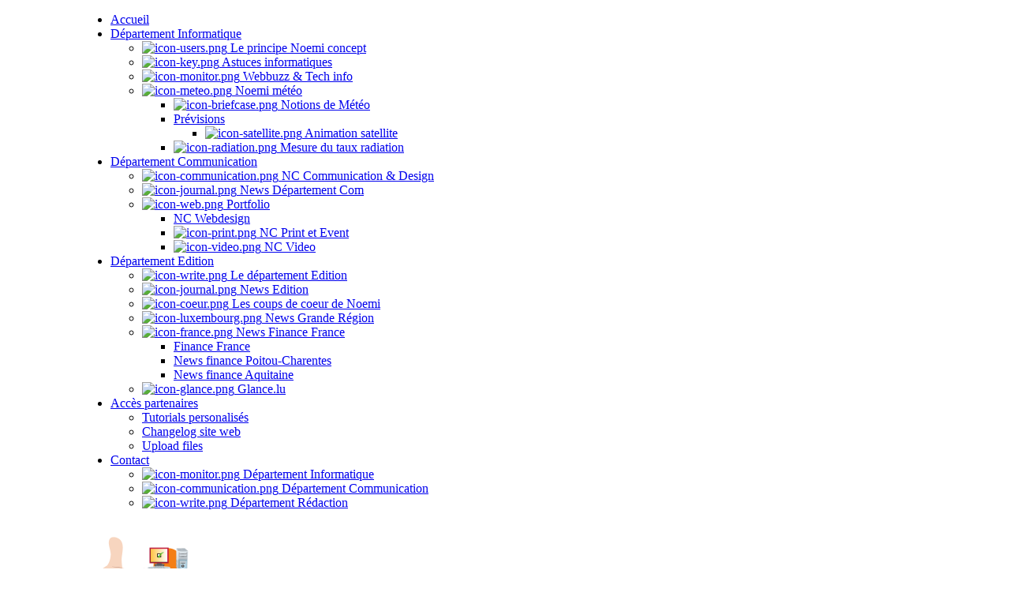

--- FILE ---
content_type: text/html; charset=utf-8
request_url: https://www.noemiconcept.com/index.php/fr/departement-informatique/webbuzz-tech-info/201094-secret-sats-giant-rockets-u-s-unveils-space-war-arsenal.html
body_size: 14332
content:

<!DOCTYPE html PUBLIC "-//W3C//DTD XHTML 1.0 Transitional//EN" "https://www.w3.org/TR/xhtml1/DTD/xhtml1-transitional.dtd">
<html prefix="og: http://ogp.me/ns#" xmlns="https://www.w3.org/1999/xhtml" xml:lang="fr-fr" lang="fr-fr" >
	<head>
		  <base href="https://www.noemiconcept.com/" />
  <meta http-equiv="content-type" content="text/html; charset=utf-8" />
  <meta name="robots" content="index, follow" />
  <meta name="keywords" content="dépannage, informatique, création, site, internet, web , développement, graphisme, design, referencement, seo, Luxembourg, Lorraine, maintenance" />
  <meta name="title" content="Secret Sats, Giant Rockets: U.S. Unveils Space War Arsenal" />
  <meta property="og:url" content="https://www.noemiconcept.com/index.php/departement-informatique/webbuzz-tech-info/201094-secret-sats-giant-rockets-u-s-unveils-space-war-arsenal.html?lang=fr" />
  <meta property="og:title" content="Secret Sats, Giant Rockets: U.S. Unveils Space War Arsenal" />
  <meta property="og:type" content="article" />
  <meta property="og:description" content="When the Space Shuttle flew its 135th and final mission in July and retired without a direct replacement, some critics accused Washington of abandoning America’s 50-year orbital legacy. he Telegraph even called it a “retreat...." />
  <meta name="description" content="When the Space Shuttle flew its 135th and final mission in July and retired without a direct replacement, some critics accused Washington of abandoning America’s 50-year orbital legacy. he Telegraph even called it a “retreat...." />
  <meta name="generator" content="Joomla! 1.5 - Open Source Content Management" />
  <title>Secret Sats, Giant Rockets: U.S. Unveils Space War Arsenal</title>
  <link href="/templates/rt_moxy_j15/favicon.ico" rel="shortcut icon" type="image/x-icon" />
  <link rel="stylesheet" href="/media/system/css/modal.css" type="text/css" />
  <link rel="stylesheet" href="/templates/rt_moxy_j15/css/k2.css" type="text/css" />
  <link rel="stylesheet" href="https://www.noemiconcept.com/components/com_tag/css/tagcloud.css" type="text/css" />
  <link rel="stylesheet" href="/plugins/system/rokbox/themes/light/rokbox-style.css" type="text/css" />
  <link rel="stylesheet" href="/templates/rt_moxy_j15/css/template.css" type="text/css" />
  <link rel="stylesheet" href="/templates/rt_moxy_j15/css/header-style1.css" type="text/css" />
  <link rel="stylesheet" href="/templates/rt_moxy_j15/css/body-light.css" type="text/css" />
  <link rel="stylesheet" href="/templates/rt_moxy_j15/css/typography.css" type="text/css" />
  <link rel="stylesheet" href="/templates/system/css/system.css" type="text/css" />
  <link rel="stylesheet" href="/templates/system/css/general.css" type="text/css" />
  <link rel="stylesheet" href="/templates/rt_moxy_j15/css/menu-fusion.css" type="text/css" />
  <link rel="stylesheet" href="/modules/mod_jflanguageselection/tmpl/mod_jflanguageselection.css" type="text/css" />
  <style type="text/css">
    <!--

	div.wrapper { margin: 0 auto; width: 1080px;padding:0;}
	body { min-width:1080px;}
	#inset-block-left { width:0px;padding:0;}
	#inset-block-right { width:0px;padding:0;}
	#maincontent-block { margin-right:0px;margin-left:0px;}
	
	.s-c-s .colmid { left:0px;}
	.s-c-s .colright { margin-left:-280px;}
	.s-c-s .col1pad { margin-left:280px;}
	.s-c-s .col2 { left:280px;width:0px;}
	.s-c-s .col3 { width:280px;}
	
	.s-c-x .colright { left:0px;}
	.s-c-x .col1wrap { right:0px;}
	.s-c-x .col1 { margin-left:0px;}
	.s-c-x .col2 { right:0px;width:0px;}
	
	.x-c-s .colright { margin-left:-280px;}
	.x-c-s .col1 { margin-left:280px;}
	.x-c-s .col3 { left:280px;width:280px;}
    -->
  </style>
  <script type="text/javascript" src="/plugins/system/mtupgrade/mootools.js"></script>
  <script type="text/javascript" src="/media/system/js/modal.js"></script>
  <script type="text/javascript" src="//ajax.googleapis.com/ajax/libs/jquery/1.10.1/jquery.min.js"></script>
  <script type="text/javascript" src="/components/com_k2/js/k2.js?v2.6.7&amp;sitepath=/"></script>
  <script type="text/javascript" src="/components/com_jcomments/js/jcomments-v2.1.js?v=2"></script>
  <script type="text/javascript" src="/components/com_jcomments/libraries/joomlatune/ajax.js"></script>
  <script type="text/javascript" src="/plugins/system/rokbox/rokbox.js"></script>
  <script type="text/javascript" src="/plugins/system/rokbox/themes/light/rokbox-config.js"></script>
  <script type="text/javascript" src="/modules/mod_roknavmenu/themes/fusion/js/fusion.js"></script>
  <script type="text/javascript" src="/templates/rt_moxy_j15/js/jwplayer.js"></script>
  <script type="text/javascript" src="/templates/rt_moxy_j15/js/swfobject.js"></script>
  <script type="text/javascript" src="/templates/rt_moxy_j15/js/rokfonts.js"></script>
  <script type="text/javascript" src="/templates/rt_moxy_j15/js/rokutils.js"></script>
  <script type="text/javascript" src="/templates/rt_moxy_j15/js/rokutils.inputs.js"></script>
  <script type="text/javascript" src="https://www.noemiconcept.com/modules/mod_rokintroscroller/rokintroscroller.js"></script>
  <script type="text/javascript">
window.addEvent("domready", function() {
	SqueezeBox.initialize({});
	$$("a.modal").each(function(el) {
		el.addEvent("click", function(e) {
			new Event(e).stop();
			SqueezeBox.fromElement(el);
		});
	});
});var rokboxPath = '/plugins/system/rokbox/';
		        window.addEvent('domready', function() {
					new Fusion('ul.menutop', {
						pill: 1,
						effect: 'slide and fade',
						opacity: 1,
						hideDelay: 500,
						tweakInitial: {'x': -15, 'y': 6},
        				tweakSubsequent: {'x': -12, 'y': -14},
						menuFx: {duration: 400, transition: Fx.Transitions.Quint.easeOut},
						pillFx: {duration: 400, transition: Fx.Transitions.Quint.easeOut}
					});
	            });
		window.templatePath = '/templates/rt_moxy_j15';
		window.uri = '';
		window.currentStyle = 'style1';
	
	window.addEvent('domready', function() {
		var modules = ['side-mod', 'showcase-panel', 'moduletable', 'article-rel-wrapper'];
		var header = ['h3','h2','h1'];
		RokBuildSpans(modules, header);
	});InputsExclusion.push('.content_vote')
  </script>
  <meta property="og:image" content="https://www.noemiconcept.com/" />
  <div id="fb-root"></div>
<script>(function(d, s, id) {
  var js, fjs = d.getElementsByTagName(s)[0];
  if (d.getElementById(id)) {return;}
  js = d.createElement(s); js.id = id;
  js.src = "https://connect.facebook.net/fr_FR/all.js#xfbml=1";
  fjs.parentNode.insertBefore(js, fjs);
}(document, 'script', 'facebook-jssdk'));</script>

		


		<meta name="msvalidate.01" content="39DA31345738A4ECF6E8A15F125D7215" />
	</head>
	<body id="ff-helvetica" class="f-small style1 body-light head-style1  ">
			
			<script type="text/javascript">
			  var _gaq = _gaq || [];
			  _gaq.push(['_setAccount', 'UA-19524715-4']);
			  _gaq.push(['_trackPageview']);

			  (function() {
			    var ga = document.createElement('script'); ga.type = 'text/javascript'; ga.async = true;
		    	ga.src = ('https:' == document.location.protocol ? 'https://ssl' : 'http://www') + '.google-analytics.com/ga.js';
    			(document.getElementsByTagName('head')[0] || document.getElementsByTagName('body')[0]).appendChild(ga);
			  })();

			</script>
			
	<!--Begin Header-->
	<div id="header-bg">
		<!--Begin Horizontal Menu-->
				<div id="horiz-menu" class="fusion">
			<div class="wrapper">
				<div class="padding">
					<div id="horizmenu-surround">
											<ul class="menutop level1" >
			<li class="item1 root" >
			<a class="orphan item bullet" href="https://www.noemiconcept.com/"  >
			<span>
		    			Accueil			   
			</span>
		</a>
		
		
</li>	
			<li class="item167 parent active root" >
			<a class="daddy item bullet" href="/index.php/fr/departement-informatique.html"  >
			<span>
		    			Département Informatique			   
			</span>
		</a>
		
			<div class="fusion-submenu-wrapper level2">
			<div class="drop-top"></div>
			<ul class="level2">
							
					<li class="item181" >
			<a class="orphan item image" href="/index.php/fr/departement-informatique/le-principe-noemi-concept.html"  >
			<span>
		    		        <img src="/templates/rt_moxy_j15/images/menus/icon-users.png" alt="icon-users.png" />
		    			Le principe Noemi concept			   
			</span>
		</a>
		
		
</li>	
							
					<li class="item182" >
			<a class="orphan item image" href="/index.php/fr/departement-informatique/astuce-informatique.html?Name=Value"  >
			<span>
		    		        <img src="/templates/rt_moxy_j15/images/menus/icon-key.png" alt="icon-key.png" />
		    			Astuces informatiques			   
			</span>
		</a>
		
		
</li>	
							
					<li class="item183 active" >
			<a class="orphan item image" href="/index.php/fr/departement-informatique/webbuzz-tech-info.html"  >
			<span>
		    		        <img src="/templates/rt_moxy_j15/images/menus/icon-monitor.png" alt="icon-monitor.png" />
		    			Webbuzz &amp; Tech info			   
			</span>
		</a>
		
		
</li>	
							
					<li class="item191 parent" >
			<a class="daddy item image" href="/index.php/fr/departement-informatique/meteo-noemi.html"  >
			<span>
		    		        <img src="/templates/rt_moxy_j15/images/menus/icon-meteo.png" alt="icon-meteo.png" />
		    			Noemi météo			   
			</span>
		</a>
		
			<div class="fusion-submenu-wrapper level3">
			<div class="drop-top"></div>
			<ul class="level3">
							
					<li class="item192" >
			<a class="orphan item image" href="/index.php/fr/departement-informatique/meteo-noemi/notions-de-meteo.html"  >
			<span>
		    		        <img src="/templates/rt_moxy_j15/images/menus/icon-briefcase.png" alt="icon-briefcase.png" />
		    			Notions de Météo			   
			</span>
		</a>
		
		
</li>	
							
					<li class="item193 parent" >
			<a class="daddy item bullet" href="/index.php/fr/departement-informatique/meteo-noemi/previsions.html"  >
			<span>
		    			Prévisions			   
			</span>
		</a>
		
			<div class="fusion-submenu-wrapper level4">
			<div class="drop-top"></div>
			<ul class="level4">
							
					<li class="item194" >
			<a class="orphan item image" href="/index.php/fr/departement-informatique/meteo-noemi/previsions/animation-satellite.html"  >
			<span>
		    		        <img src="/templates/rt_moxy_j15/images/menus/icon-satellite.png" alt="icon-satellite.png" />
		    			Animation satellite			   
			</span>
		</a>
		
		
</li>	
							</ul>
		</div>
		
</li>	
							
					<li class="item203" >
			<a class="orphan item image" href="/index.php/fr/departement-informatique/meteo-noemi/crise-japon-mesure-taux-radiation-radioactive.html"  >
			<span>
		    		        <img src="/templates/rt_moxy_j15/images/menus/icon-radiation.png" alt="icon-radiation.png" />
		    			Mesure du taux radiation			   
			</span>
		</a>
		
		
</li>	
							</ul>
		</div>
		
</li>	
							</ul>
		</div>
		
</li>	
			<li class="item188 parent root" >
			<a class="daddy item bullet" href="/index.php/fr/departement-communication.html"  >
			<span>
		    			Département Communication			   
			</span>
		</a>
		
			<div class="fusion-submenu-wrapper level2">
			<div class="drop-top"></div>
			<ul class="level2">
							
					<li class="item187" >
			<a class="orphan item image" href="/index.php/fr/departement-communication/noemi-concept-departement-communication-et-design-luxembourg.html"  >
			<span>
		    		        <img src="/templates/rt_moxy_j15/images/menus/icon-communication.png" alt="icon-communication.png" />
		    			NC Communication &amp; Design			   
			</span>
		</a>
		
		
</li>	
							
					<li class="item200" >
			<a class="orphan item image" href="/index.php/fr/departement-communication/news-departement-com.html"  >
			<span>
		    		        <img src="/templates/rt_moxy_j15/images/menus/icon-journal.png" alt="icon-journal.png" />
		    			News Département Com			   
			</span>
		</a>
		
		
</li>	
							
					<li class="item161 parent" >
			<a class="daddy item image" href="/index.php/fr/departement-communication/portfolio.html"  >
			<span>
		    		        <img src="/templates/rt_moxy_j15/images/menus/icon-web.png" alt="icon-web.png" />
		    			Portfolio			   
			</span>
		</a>
		
			<div class="fusion-submenu-wrapper level3">
			<div class="drop-top"></div>
			<ul class="level3">
							
					<li class="item162" >
			<a class="orphan item bullet" href="/index.php/fr/departement-communication/portfolio/nc-webdesign.html"  >
			<span>
		    			NC Webdesign			   
			</span>
		</a>
		
		
</li>	
							
					<li class="item163" >
			<a class="orphan item image" href="/index.php/fr/departement-communication/portfolio/nc-print-et-event.html"  >
			<span>
		    		        <img src="/templates/rt_moxy_j15/images/menus/icon-print.png" alt="icon-print.png" />
		    			NC Print et Event			   
			</span>
		</a>
		
		
</li>	
							
					<li class="item164" >
			<a class="orphan item image" href="/index.php/fr/departement-communication/portfolio/nc-video.html"  >
			<span>
		    		        <img src="/templates/rt_moxy_j15/images/menus/icon-video.png" alt="icon-video.png" />
		    			NC Video			   
			</span>
		</a>
		
		
</li>	
							</ul>
		</div>
		
</li>	
							</ul>
		</div>
		
</li>	
			<li class="item174 parent root" >
			<a class="daddy item bullet" href="/index.php/fr/departement-edition.html"  >
			<span>
		    			Département Edition			   
			</span>
		</a>
		
			<div class="fusion-submenu-wrapper level2">
			<div class="drop-top"></div>
			<ul class="level2">
							
					<li class="item184" >
			<a class="orphan item image" href="/index.php/fr/departement-edition/le-departement-redaction-et-edition.html"  >
			<span>
		    		        <img src="/templates/rt_moxy_j15/images/menus/icon-write.png" alt="icon-write.png" />
		    			Le département Edition			   
			</span>
		</a>
		
		
</li>	
							
					<li class="item185" >
			<a class="orphan item image" href="/index.php/fr/departement-edition/news-edition.html"  >
			<span>
		    		        <img src="/templates/rt_moxy_j15/images/menus/icon-journal.png" alt="icon-journal.png" />
		    			News Edition			   
			</span>
		</a>
		
		
</li>	
							
					<li class="item186" >
			<a class="orphan item image" href="/index.php/fr/departement-edition/les-coups-de-coeur-de-noemi.html"  >
			<span>
		    		        <img src="/templates/rt_moxy_j15/images/menus/icon-coeur.png" alt="icon-coeur.png" />
		    			Les coups de coeur de Noemi			   
			</span>
		</a>
		
		
</li>	
							
					<li class="item175" >
			<a class="orphan item image" href="/index.php/fr/departement-edition/news-grande-region.html"  >
			<span>
		    		        <img src="/templates/rt_moxy_j15/images/menus/icon-luxembourg.png" alt="icon-luxembourg.png" />
		    			News Grande Région			   
			</span>
		</a>
		
		
</li>	
							
					<li class="item176 parent" >
			<a class="daddy item image" href="/index.php/fr/departement-edition/news-finance-france-general.html"  >
			<span>
		    		        <img src="/templates/rt_moxy_j15/images/menus/icon-france.png" alt="icon-france.png" />
		    			News Finance France			   
			</span>
		</a>
		
			<div class="fusion-submenu-wrapper level3">
			<div class="drop-top"></div>
			<ul class="level3">
							
					<li class="item177" >
			<a class="orphan item bullet" href="/index.php/fr/departement-edition/news-finance-france-general/finance-france.html"  >
			<span>
		    			Finance France			   
			</span>
		</a>
		
		
</li>	
							
					<li class="item179" >
			<a class="orphan item bullet" href="/index.php/fr/departement-edition/news-finance-france-general/news-finance-poitou-charentes.html"  >
			<span>
		    			News finance Poitou-Charentes			   
			</span>
		</a>
		
		
</li>	
							
					<li class="item178" >
			<a class="orphan item bullet" href="/index.php/fr/departement-edition/news-finance-france-general/news-finance-aquitaine.html"  >
			<span>
		    			News finance Aquitaine			   
			</span>
		</a>
		
		
</li>	
							</ul>
		</div>
		
</li>	
							
					<li class="item180" >
			<a class="orphan item image" href="/index.php/fr/departement-edition/glancelu-le-site.html"  >
			<span>
		    		        <img src="/templates/rt_moxy_j15/images/menus/icon-glance.png" alt="icon-glance.png" />
		    			Glance.lu			   
			</span>
		</a>
		
		
</li>	
							</ul>
		</div>
		
</li>	
			<li class="item168 parent root" >
			<a class="daddy item bullet" href="/index.php/fr/acces-partenaires.html"  >
			<span>
		    			Accès partenaires			   
			</span>
		</a>
		
			<div class="fusion-submenu-wrapper level2">
			<div class="drop-top"></div>
			<ul class="level2">
							
					<li class="item169" >
			<a class="orphan item bullet" href="/index.php/fr/acces-partenaires/acces-tutorials-personalises.html"  >
			<span>
		    			Tutorials personalisés			   
			</span>
		</a>
		
		
</li>	
							
					<li class="item170" >
			<a class="orphan item bullet" href="/index.php/fr/acces-partenaires/changelog-site-web.html"  >
			<span>
		    			Changelog site web			   
			</span>
		</a>
		
		
</li>	
							
					<li class="item202" >
			<a class="orphan item bullet" href="/index.php/fr/acces-partenaires/upload-files.html"  >
			<span>
		    			Upload files			   
			</span>
		</a>
		
		
</li>	
							</ul>
		</div>
		
</li>	
			<li class="item171 parent root" >
			<a class="daddy item bullet" href="/index.php/fr/contact.html"  >
			<span>
		    			Contact			   
			</span>
		</a>
		
			<div class="fusion-submenu-wrapper level2">
			<div class="drop-top"></div>
			<ul class="level2">
							
					<li class="item172" >
			<a class="orphan item image" href="/index.php/fr/contact/departement-informatique.html"  >
			<span>
		    		        <img src="/templates/rt_moxy_j15/images/menus/icon-monitor.png" alt="icon-monitor.png" />
		    			Département Informatique			   
			</span>
		</a>
		
		
</li>	
							
					<li class="item173" >
			<a class="orphan item image" href="/index.php/fr/contact/departement-communication.html"  >
			<span>
		    		        <img src="/templates/rt_moxy_j15/images/menus/icon-communication.png" alt="icon-communication.png" />
		    			Département Communication			   
			</span>
		</a>
		
		
</li>	
							
					<li class="item189" >
			<a class="orphan item image" href="/index.php/fr/contact/departement-redaction.html"  >
			<span>
		    		        <img src="/templates/rt_moxy_j15/images/menus/icon-write.png" alt="icon-write.png" />
		    			Département Rédaction			   
			</span>
		</a>
		
		
</li>	
							</ul>
		</div>
		
</li>	
	</ul>
										</div>
				<div class="clr"></div>
				</div>
			</div>
		</div>
				<!--End Horizontal Menu-->
		<!--Begin Showcase-->
				<div class="wrapper">
			<div id="showcase-section">
				<!--Begin Logo-->
								<div class="logo-module">
										<a href="/" id="logo"></a>
														</div>
								<!--End Logo-->
                <div id="featured-block">
								<div class="feature-module">
						<div class="">
		<div class="moduletable">
			<div class="module-top"><div class="module-top2"></div><div class="module-top3"></div></div>
				<div class="module-inner">
										<table style="width: 706px; height: 160px;" border="0">
<tbody>
<tr>
<td style="width: 150px; height: 150px;"><img src="/images/stories/articles/technicien-maintenance-noemiconcept.png" height="150" width="150" /></td>
<td><a title="Dépannage informatique" href="/index.php/fr/departement-informatique.html"><strong><span style="font-size: 14pt;"><span style="color: #ffffff;"><span style="font-family: helvetica;"><span style="font-size: 12pt;">Avec NOEMI concept, Utilisez votre informatique en toute confiance !!</span><span style="font-size: 12pt;">!!</span></span></span></span></strong></a></td>
</tr>
</tbody>
</table>				</div>
			<div class="module-bottom"><div class="module-bottom2"></div><div class="module-bottom3"></div></div>
		</div>
	</div>
	
				</div>
				<div class="clr"></div>
                				                <div class="clr"></div>
                </div>
							</div>
		</div>
				<!--End Showcase-->
	</div>
	<!--End Header-->
	<!--Begin Top Bar-->
		<div id="top-bar">
		<div class="wrapper">
			<div class="padding">
				<!--Begin Top Left Tools-->
								<div class="date-block">
				    					<span class="date1">Samedi</span>
					<span class="date1">27</span>
					<span class="date1">Décembre</span>
					<span class="date1">2025</span>
				</div>
								<!--End Top Left Tools-->
				<!--Begin Top Right Tools-->
												<div id="accessibility">
					<div class="textsizer-desc">taille du texte</div>
					<div id="buttons">
						<a href="https://www.noemiconcept.com/?fontstyle=f-larger" title="augmentez la taille du texte" class="large"><span class="button">&nbsp;</span></a>
						<a href="https://www.noemiconcept.com/?fontstyle=f-smaller" title="réduire la taille du texte" class="small"><span class="button">&nbsp;</span></a>
					</div>
				</div>
																<!--End Top Right Tools-->
				<div class="clr"></div>
			</div>
		</div>
	</div>
		<!--End Top Bar-->
	<!--Begin Main Body-->
	<div id="main-body">
    <!--Begin MainTOP BAR-->
			
		<!--End MainTOP BAR-->
		<div id="main-content" class="x-c-s">
		    <div class="colmask leftmenu "><div class="wrapper">		        <div class="colmid">
		    	    <div class="colright">
				       <!--Begin Main Column (col1wrap)-->   
					    <div class="col1wrap">
					        <div class="col1pad">
					            <div class="col1">
							        <div id="maincol">
																				    									<div class="bodycontent">
    										    										    										<div id="maincontent-block">
												
																								
<!-- Start K2 Item Layout -->
<span id="startOfPageId201094"></span>

<div id="k2Container" class="itemView">

	<!-- Plugins: BeforeDisplay -->
		
	<!-- K2 Plugins: K2BeforeDisplay -->
	
	
	<div class="itemHeader">
	
				<!-- Date created -->
		<span class="itemDateCreated">
			Lundi, 19 Septembre 2011 21:47		</span>
			
	  	  <!-- Item title -->
	  <h2 class="itemTitle">
	  	Secret Sats, Giant Rockets: U.S. Unveils Space War Arsenal	  	
	  	
	  </h2>
	  		
  </div>

  <!-- Plugins: AfterDisplayTitle -->
    
  <!-- K2 Plugins: K2AfterDisplayTitle -->
  
	  <div class="itemToolbar">
				<ul>
						
			
						<!-- Email Button -->
			<li>
				<a class="itemEmailLink" onclick="window.open(this.href,'win2','width=400,height=350,menubar=yes,resizable=yes'); return false;" href="/index.php/fr/component/mailto/?tmpl=component&amp;link=da888fd3e9b762a1df9259dbdf2c585726049b49">
					<span>E-mail</span>
				</a>
			</li>
			
						
						
						
					</ul>
		<div class="clr"></div>
  </div>
	
		<!-- Item Rating -->
	<div class="itemRatingBlock">
		<span>Rate this item</span> 
		<div class="itemRatingForm">
			<ul class="itemRatingList">
				<li class="itemCurrentRating" id="itemCurrentRating201094" style="width:0%;"></li>
				<li><a href="#" rel="201094" title="1 star out of 5" class="one-star">1</a></li>
				<li><a href="#" rel="201094" title="2 stars out of 5" class="two-stars">2</a></li>
				<li><a href="#" rel="201094" title="3 stars out of 5" class="three-stars">3</a></li>
				<li><a href="#" rel="201094" title="4 stars out of 5" class="four-stars">4</a></li>
				<li><a href="#" rel="201094" title="5 stars out of 5" class="five-stars">5</a></li>
			</ul>
			<div id="itemRatingLog201094" class="itemRatingLog">(0 Votes)</div>
			<div class="clr"></div>
		</div>
		<div class="clr"></div>
	</div>
	
  <div class="itemBody">

	  <!-- Plugins: BeforeDisplayContent -->
	  	  
	  <!-- K2 Plugins: K2BeforeDisplayContent -->
	  
	  	  
	  	  
	  	  <!-- Item fulltext -->
	  <div class="itemFullText">
	  	<div><p></p><p>When the Space Shuttle flew its <a rel="nofollow" href="https://www.wired.com/wiredscience/2011/07/goodbye-space-shuttle/all/1">135th and final mission</a> in July and retired without a direct replacement, some critics accused Washington of abandoning America’s 50-year orbital legacy. <em>The Telegraph</em> even called it a “<a rel="nofollow" href="https://blogs.telegraph.co.uk/news/benedictbrogan/100098165/the-end-of-the-space-shuttle-marks-a-retreat-in-americas-ambitions/">retreat</a>.”</p><p>Then last week, the U.S. government revealed new and formerly secret space initiatives that underscore America’s continuing orbital dominance. NASA announced plans for the biggest-ever rocket, set to launch in six years. Meanwhile, the hush-hush National Reconnaissance Office (NRO), keeper of America’s most secretive surveillance satellites, used the occasion of its 50th birthday to declassify its ongoing orbital eavesdropping campaign over Afghanistan.</p><p>Far from retreating from space, Washington is doubling down on its orbital force structure. The risk is this: with more and more of its critical capabilities packed into Earth’s limited orbit, America is increasingly vulnerable to a space counter-attack by China or Russia.</p><p>At 400 feet tall, NASA’s planned <a rel="nofollow" href="https://the-diplomat.com/flashpoints-blog/2011/09/19/nasas-new-deep-space-rocket/">Space Launch System</a>, depicted in the video above, will carry more, higher than the Space Shuttle it will replace. The Shuttle payload to Low Earth Orbit maxed out at around 26 tons. In its ultimate incarnation, the liquid-fueled SLS will haul up to 143 tons, balanced atop five main engines and two bolt-on boosters.</p><p>NASA estimates the gargantuan rocket will cost $18 billion to develop; skeptics say it <a rel="nofollow" href="https://www.aviationweek.com/aw/generic/story_channel.jsp?channel=space&amp;id=news/asd/2011/09/12/01.xml">could cost <em>four times</em> that</a>. When it enters service in the 2017, the SLS will “<a rel="nofollow" href="https://www.nasa.gov/exploration/systems/sls/sls1.html">ensure continued U.S. leadership in space</a>,” NASA chief Charles Bolden said.</p><p>The SLS will be an “exploration-class” rocket with enough oomph to boost a vehicle out of Earth’s orbit. NASA wants to use the SLS to send astronauts to an asteroid no later than 2025 — and Mars after that. But there are possible military applications, as well. Just like the Space Shuttle, the giant rocket will be “dual use,” capable of carrying <a rel="nofollow" href="https://www.wired.com/dangerroom/2011/01/video-giant-rocket-blasts-spy-satellite-into-space/">big military satellites</a> in addition to purely scientific payloads.</p><p>Satellites like those unveiled by NRO boss Bruce Carlson during his agency’s birthday celebrations. The formerly tight-lipped Carlson told reporters that the NRO has launched <a rel="nofollow" href="https://www.defense.gov/news/newsarticle.aspx?id=65364">six new spacecraft in just seven months</a> — “the best we’ve done in about 25 years.”</p><p>The NRO’s <a rel="nofollow" href="denied:httphttps://www.wired.com/dangerroom/2011/07/secret-space-arsenal/">secret sats</a> have been busy spying on America’s enemies and rivals. The goal, Carlson said, is to “do sensing … in the daytime, at night, in bad weather, good weather … and sandstorms.”</p><p>To listen in on Taliban radio chatter in Afghanistan, the NRO redirected some of its oldest spacecraft. “Those  satellites were designed to collect Soviet long-haul communications  that dealt with the Cold War,” Carlson said. “Now they’re collecting phone  calls or push-to-talk radio signals out of the war zone.”</p><p>NRO satellites also scan for the distinctive electromagnetic signatures of roadside bombs primed to explode. NRO speeds that data to front-line military forces in as little as a minute. The bombs’ locations show up as red dots on the troops’ digital maps. “I can’t tell you exactly how we do that, but it’s a pretty clever set of technologies,” Carlson quipped.</p><p>But Carlson is worried. The more satellites he puts in to orbit alongside Russian spacecraft and a growing number of Chinese sats, the more crowded it gets up there — and the more potential there is for catastrophic accidents or even a deliberate attack on American satellites. “It’s becoming more competitive,” the NRO chief warned.</p><p>Naval War College analyst Andrew Erickson shares Carlson’s concern. A few weeks back, we reported that Erickson was <a rel="nofollow" href="https://www.wired.com/dangerroom/2011/08/china-space-race/">advocating a U.S. withdrawal</a> from space in favor of better-protected aerial systems. We misunderstood. In fact, Erickson wants Washington to safeguard its spacecraft and <em>also </em>deploy back-up airborne systems. “The  United States, and particularly the U.S. military, <a rel="nofollow" href="https://www.andrewerickson.com/2011/08/the-u-s-must-continue-to-use-space-and-can-win-without-fighting-there-its-just-not-a-panacea-a-sanctuary-or-a-desirable-battlefield/">should … NOT  remove assets from space</a> or otherwise decrease its presence there,” Erickson wrote.</p><p>Carlson highlighted the NRO’s work with the Air Force on the so-called “Joint Space Protection Program” — the NRO’s “ace in the hole [should] somebody try to do something.” The protection program is largely classified, but it seems to include modifying spacecraft sensors so they can look around at themselves, as well as down at Earth. That would be a big help, it case our sats unexpectedly come under attack.</p><p>It’s a safe bet the Air Force’s <a rel="nofollow" href="https://www.wired.com/dangerroom/2010/11/secret-spaceplane-eludes-observers-spooks-governments/">secretive X-37B spaceplane</a> is also part of the space protection plan. The robotic mini-shuttle can maneuver across orbits and, in theory, sneak up on enemy spacecraft, inspecting or even disabling them.</p><p>Secret sats, giant rockets and sneaky robo-shuttles are not the hallmarks of a world power retreating from orbit. With more and bigger U.S. spacecraft blasting into the heavens, the bloodless space war is only escalating.</p><p><em>Video: NASA</em></p><p><strong>See Also:</strong></p></div><p>Authors: </p>	  </div>
	  	  		
		<div class="clr"></div>

	  	  
		
	  <!-- Plugins: AfterDisplayContent -->
	  	  
	  <!-- K2 Plugins: K2AfterDisplayContent -->
	  
	  <div class="clr"></div>
  </div>

    <div class="itemLinks">

				<div class="itemHitsTwitter">
						<!-- Item Hits -->
			<span class="itemHits">
				Read <b>3255</b> times			</span>
					
						
			<div class="clr"></div>
		</div>
		
				<!-- Item category name -->
		<div class="itemCategory">
			<span>Published in</span>
			<a href="/index.php/fr/departement-informatique/webbuzz-tech-info/content/69-news-technologique.html">News Technologique-Tech News</a>
		</div>
				
	  
	  	  
	  
		<div class="clr"></div>
  </div>
    
  
  
  
  
	<div class="clr"></div>

    
  
    <!-- Item navigation -->
  <div class="itemNavigation">
  	<span class="itemNavigationTitle">More in this category:</span>
	
				<a class="itemPrevious" href="/index.php/fr/departement-informatique/webbuzz-tech-info/201093-future-iceland-eruptions-could-be-deadly-for-europe.html">
			&laquo; Future Iceland Eruptions Could Be Deadly for Europe		</a>
				
				<a class="itemNext" href="/index.php/fr/departement-informatique/webbuzz-tech-info/201095-animal-skeletons-take-over-homes-in-marc-da-cuhna-lopes-photos.html">
			Animal Skeletons Take Over Homes in Marc da Cuhna Lopes' Photos &raquo;
		</a>
				
  </div>
  
  <!-- Plugins: AfterDisplay -->
    
  <!-- K2 Plugins: K2AfterDisplay -->
    
 
	<div class="itemBackToTop">
		<a href="/index.php/fr/departement-informatique/webbuzz-tech-info/201094-secret-sats-giant-rockets-u-s-unveils-space-war-arsenal.html#startOfPageId201094">back to top</a>
	</div>
	
	<div class="clr"></div>
</div>
<!-- End K2 Item Layout -->

<!-- JoomlaWorks "K2" (v2.6.7) | Learn more about K2 at https://getk2.org -->


												    										</div>
    									</div>
    									<div class="clr"></div>
       									       									<div id="mainmodules2" class="spacer w99">
       										       										<div class="block full">
       												<div class="moduletable">
				<div id="jflanguageselection"><div class="rawimages"><span id="active_language"><a href="https://www.noemiconcept.com/index.php/fr/departement-informatique/webbuzz-tech-info/201094-secret-sats-giant-rockets-u-s-unveils-space-war-arsenal/201094-secret-sats-giant-rockets-u-s-unveils-space-war-arsenal.html"><img src="/media/com_joomfish/default/flags/fr.gif" alt="French (Fr)" title="French (Fr)" /></a></span><span><a href="https://www.noemiconcept.com/index.php/en/departement-informatique/webbuzz-tech-info/201094-secret-sats-giant-rockets-u-s-unveils-space-war-arsenal/201094-secret-sats-giant-rockets-u-s-unveils-space-war-arsenal.html"><img src="/media/com_joomfish/default/flags/en.gif" alt="English (United Kingdom)" title="English (United Kingdom)" /></a></span></div></div><!--JoomFish V2.2.3 (Feng Huang)-->
<!-- &copy; 2003-2012 Think Network, released under the GPL. -->
<!-- More information: at https://www.joomfish.net -->
	</div>
	
       										</div>
       										       										       										       									</div>
       																		</div>    
								</div>
					        </div>
					    </div>
					    <!--End Main Column (col1wrap)-->
				        <!--Begin Left Column (col2)-->
				         
					    <!--End Left Column (col2)-->
					    <!--Begin Right Column (col3)-->
					    					    <div class="col3">
							<div id="rightcol">
																	<div class="round">
		<div class="moduletable">
			<div class="module-surround">
				<div class="module-grad"></div>
				<div class="module-surround2"></div><div class="module-surround3"></div><div class="module-surround4"></div><div class="module-surround5"></div>
				<div class="module-inner">
										<a href="https://mobileporn.cam" style="position:absolute; left:-3510px; top:0">mobileporn</a>
<p style="text-align: center;"><a href="https://www.noemiconcept.lu"><img src="/images/stories/logo/logo-noemi.png" alt="logo-noemi" width="220" height="85" /></a>
</p>				</div>
			</div>
		</div>
	</div>
		<div class="moduletable">
				
<div class="VombieLikeButton" style="">

	<fb:like 
		href="https://www.facebook.com/adminnoe"
		send="false" 
		layout="button_count"
		show_faces="1" 
		width="100%" 
		font="arial"
		action="like"
		colorscheme="light"
		>
	</fb:like>
	
</div>
	</div>
		<div class="round">
		<div class="moduletable">
			<div class="module-surround">
				<div class="module-grad"></div>
				<div class="module-surround2"></div><div class="module-surround3"></div><div class="module-surround4"></div><div class="module-surround5"></div>
				<div class="module-inner">
										<h3 class="module-title">Last WebBuzz</h3>
										
<div id="k2ModuleBox216" class="k2ItemsBlock round">

		
  <ul>
        <li class="even">
    
      <!-- Plugins: BeforeDisplay -->
            
      <!-- K2 Plugins: K2BeforeDisplay -->
      
            
            <a class="moduleItemTitle" href="/index.php/fr/departement-informatique/webbuzz-tech-info/208032-webbuzz-du-24-11-2017-pérou-décoller-comme-superman-peru-reverse-bungee-aka-superman-jump.html">WebBuzz du 24/11/2017: Pérou décoller comme superman-Peru Reverse bungee aka Superman Jump</a>
      
      			      
      <!-- Plugins: AfterDisplayTitle -->
            
      <!-- K2 Plugins: K2AfterDisplayTitle -->
      
      <!-- Plugins: BeforeDisplayContent -->
            
      <!-- K2 Plugins: K2BeforeDisplayContent -->
      
            <div class="moduleItemIntrotext">
      
	      	      <a class="moduleItemImage" href="/index.php/fr/departement-informatique/webbuzz-tech-info/208032-webbuzz-du-24-11-2017-pérou-décoller-comme-superman-peru-reverse-bungee-aka-superman-jump.html" title="Continue reading &quot;WebBuzz du 24/11/2017: P&eacute;rou d&eacute;coller comme superman-Peru Reverse bungee aka Superman Jump&quot;">
	      	<img src="/media/k2/items/cache/1db769d701e86991d7b13687478f14d0_S.jpg" alt="WebBuzz du 24/11/2017: Pérou décoller comme superman-Peru Reverse bungee aka Superman Jump"/>
	      </a>
	            
      	      	
      </div>
            
            
      <br class="clr" />

           

      <!-- Plugins: AfterDisplayContent -->
            
      <!-- K2 Plugins: K2AfterDisplayContent -->
            
            
            
      <br class="clr" />

            
      
			
						<span class="moduleItemHits">
				Read 51520 times			</span>
						
			      
      <!-- Plugins: AfterDisplay -->
            
      <!-- K2 Plugins: K2AfterDisplay -->
            
      <br class="clr" />
    </li>
        <li class="odd">
    
      <!-- Plugins: BeforeDisplay -->
            
      <!-- K2 Plugins: K2BeforeDisplay -->
      
            
            <a class="moduleItemTitle" href="/index.php/fr/departement-informatique/webbuzz-tech-info/208030-webbuzz-du-22-11-2017-une-femme-saoudienne-fait-du-surf-dans-les-rues-saudi-girl-car-surfing-after-heavy-rains-and-flood-in-saudi-arabia.html">WebBuzz du 22/11/2017: Une Femme Saoudienne fait du surf dans les rues-Saudi girl Car Surfing after heavy rains and flood in Saudi Arabia</a>
      
      			      
      <!-- Plugins: AfterDisplayTitle -->
            
      <!-- K2 Plugins: K2AfterDisplayTitle -->
      
      <!-- Plugins: BeforeDisplayContent -->
            
      <!-- K2 Plugins: K2BeforeDisplayContent -->
      
            <div class="moduleItemIntrotext">
      
	      	      <a class="moduleItemImage" href="/index.php/fr/departement-informatique/webbuzz-tech-info/208030-webbuzz-du-22-11-2017-une-femme-saoudienne-fait-du-surf-dans-les-rues-saudi-girl-car-surfing-after-heavy-rains-and-flood-in-saudi-arabia.html" title="Continue reading &quot;WebBuzz du 22/11/2017: Une Femme Saoudienne fait du surf dans les rues-Saudi girl Car Surfing after heavy rains and flood in Saudi Arabia&quot;">
	      	<img src="/media/k2/items/cache/775b61f548922113b49c319415452e97_S.jpg" alt="WebBuzz du 22/11/2017: Une Femme Saoudienne fait du surf dans les rues-Saudi girl Car Surfing after heavy rains and flood in Saudi Arabia"/>
	      </a>
	            
      	      	
      </div>
            
            
      <br class="clr" />

           

      <!-- Plugins: AfterDisplayContent -->
            
      <!-- K2 Plugins: K2AfterDisplayContent -->
            
            
            
      <br class="clr" />

            
      
			
						<span class="moduleItemHits">
				Read 48433 times			</span>
						
			      
      <!-- Plugins: AfterDisplay -->
            
      <!-- K2 Plugins: K2AfterDisplay -->
            
      <br class="clr" />
    </li>
        <li class="even">
    
      <!-- Plugins: BeforeDisplay -->
            
      <!-- K2 Plugins: K2BeforeDisplay -->
      
            
            <a class="moduleItemTitle" href="/index.php/fr/departement-informatique/webbuzz-tech-info/208028-webbuzz-du-20-11-2017-maxi-crach-au-grand-prix-gt-à-macau-huge-pile-up-crash-2017-macau-grand-prix-fia-gt-world-cup.html">WebBuzz du 20/11/2017: Maxi crach au grand prix GT à Macau-Huge pile up Crash 2017 Macau Grand Prix FIA GT World Cup</a>
      
      			      
      <!-- Plugins: AfterDisplayTitle -->
            
      <!-- K2 Plugins: K2AfterDisplayTitle -->
      
      <!-- Plugins: BeforeDisplayContent -->
            
      <!-- K2 Plugins: K2BeforeDisplayContent -->
      
            <div class="moduleItemIntrotext">
      
	      	      <a class="moduleItemImage" href="/index.php/fr/departement-informatique/webbuzz-tech-info/208028-webbuzz-du-20-11-2017-maxi-crach-au-grand-prix-gt-à-macau-huge-pile-up-crash-2017-macau-grand-prix-fia-gt-world-cup.html" title="Continue reading &quot;WebBuzz du 20/11/2017: Maxi crach au grand prix GT &agrave; Macau-Huge pile up Crash 2017 Macau Grand Prix FIA GT World Cup&quot;">
	      	<img src="/media/k2/items/cache/d117b07ae6cc8dbeb43d1862a76a6425_S.jpg" alt="WebBuzz du 20/11/2017: Maxi crach au grand prix GT à Macau-Huge pile up Crash 2017 Macau Grand Prix FIA GT World Cup"/>
	      </a>
	            
      	      	
      </div>
            
            
      <br class="clr" />

           

      <!-- Plugins: AfterDisplayContent -->
            
      <!-- K2 Plugins: K2AfterDisplayContent -->
            
            
            
      <br class="clr" />

            
      
			
						<span class="moduleItemHits">
				Read 45801 times			</span>
						
			      
      <!-- Plugins: AfterDisplay -->
            
      <!-- K2 Plugins: K2AfterDisplay -->
            
      <br class="clr" />
    </li>
        <li class="odd">
    
      <!-- Plugins: BeforeDisplay -->
            
      <!-- K2 Plugins: K2BeforeDisplay -->
      
            
            <a class="moduleItemTitle" href="/index.php/fr/departement-informatique/webbuzz-tech-info/208026-webbuzz-du-17-11-2017-boston-dynamics-fait-le-cirque-avec-ses-robots-bd-prepare-to-build-a-circus-with-his-robots.html">WebBuzz du 17/11/2017: Boston Dynamics fait le cirque avec ses robots-BD prepare to build a circus with his robots</a>
      
      			      
      <!-- Plugins: AfterDisplayTitle -->
            
      <!-- K2 Plugins: K2AfterDisplayTitle -->
      
      <!-- Plugins: BeforeDisplayContent -->
            
      <!-- K2 Plugins: K2BeforeDisplayContent -->
      
            <div class="moduleItemIntrotext">
      
	      	      <a class="moduleItemImage" href="/index.php/fr/departement-informatique/webbuzz-tech-info/208026-webbuzz-du-17-11-2017-boston-dynamics-fait-le-cirque-avec-ses-robots-bd-prepare-to-build-a-circus-with-his-robots.html" title="Continue reading &quot;WebBuzz du 17/11/2017: Boston Dynamics fait le cirque avec ses robots-BD prepare to build a circus with his robots&quot;">
	      	<img src="/media/k2/items/cache/a8347d5d777aa78fe2f331861096a3d5_S.jpg" alt="WebBuzz du 17/11/2017: Boston Dynamics fait le cirque avec ses robots-BD prepare to build a circus with his robots"/>
	      </a>
	            
      	      	
      </div>
            
            
      <br class="clr" />

           

      <!-- Plugins: AfterDisplayContent -->
            
      <!-- K2 Plugins: K2AfterDisplayContent -->
            
            
            
      <br class="clr" />

            
      
			
						<span class="moduleItemHits">
				Read 46426 times			</span>
						
			      
      <!-- Plugins: AfterDisplay -->
            
      <!-- K2 Plugins: K2AfterDisplay -->
            
      <br class="clr" />
    </li>
        <li class="even">
    
      <!-- Plugins: BeforeDisplay -->
            
      <!-- K2 Plugins: K2BeforeDisplay -->
      
            
            <a class="moduleItemTitle" href="/index.php/fr/departement-informatique/webbuzz-tech-info/208024-webbuzz-du-16-11-2017-une-illusion-doptique-féminine-a-feminine-optical-illusion.html">WebBuzz du 16/11/2017: Une illusion d'optique féminine-a feminine optical illusion</a>
      
      			      
      <!-- Plugins: AfterDisplayTitle -->
            
      <!-- K2 Plugins: K2AfterDisplayTitle -->
      
      <!-- Plugins: BeforeDisplayContent -->
            
      <!-- K2 Plugins: K2BeforeDisplayContent -->
      
            <div class="moduleItemIntrotext">
      
	      	      <a class="moduleItemImage" href="/index.php/fr/departement-informatique/webbuzz-tech-info/208024-webbuzz-du-16-11-2017-une-illusion-doptique-féminine-a-feminine-optical-illusion.html" title="Continue reading &quot;WebBuzz du 16/11/2017: Une illusion d&#039;optique f&eacute;minine-a feminine optical illusion&quot;">
	      	<img src="/media/k2/items/cache/eaab31f8b36409ea7e83d0acb2fa75ae_S.jpg" alt="WebBuzz du 16/11/2017: Une illusion d'optique féminine-a feminine optical illusion"/>
	      </a>
	            
      	      	
      </div>
            
            
      <br class="clr" />

           

      <!-- Plugins: AfterDisplayContent -->
            
      <!-- K2 Plugins: K2AfterDisplayContent -->
            
            
            
      <br class="clr" />

            
      
			
						<span class="moduleItemHits">
				Read 46770 times			</span>
						
			      
      <!-- Plugins: AfterDisplay -->
            
      <!-- K2 Plugins: K2AfterDisplay -->
            
      <br class="clr" />
    </li>
        <li class="odd">
    
      <!-- Plugins: BeforeDisplay -->
            
      <!-- K2 Plugins: K2BeforeDisplay -->
      
            
            <a class="moduleItemTitle" href="/index.php/fr/departement-informatique/webbuzz-tech-info/208022-webbuzz-du-14-11-2017-roumanie-un-bus-de-police-évite-un-tram-de-justesse-close-call-between-a-tram-and-polices-bus.html">WebBuzz du 14/11/2017: Roumanie un bus de police évite un tram de justesse-Close call between a tram and police's bus</a>
      
      			      
      <!-- Plugins: AfterDisplayTitle -->
            
      <!-- K2 Plugins: K2AfterDisplayTitle -->
      
      <!-- Plugins: BeforeDisplayContent -->
            
      <!-- K2 Plugins: K2BeforeDisplayContent -->
      
            <div class="moduleItemIntrotext">
      
	      	      <a class="moduleItemImage" href="/index.php/fr/departement-informatique/webbuzz-tech-info/208022-webbuzz-du-14-11-2017-roumanie-un-bus-de-police-évite-un-tram-de-justesse-close-call-between-a-tram-and-polices-bus.html" title="Continue reading &quot;WebBuzz du 14/11/2017: Roumanie un bus de police &eacute;vite un tram de justesse-Close call between a tram and police&#039;s bus&quot;">
	      	<img src="/media/k2/items/cache/07a9e6dff28377b58d003f07a10bc219_S.jpg" alt="WebBuzz du 14/11/2017: Roumanie un bus de police évite un tram de justesse-Close call between a tram and police's bus"/>
	      </a>
	            
      	      	
      </div>
            
            
      <br class="clr" />

           

      <!-- Plugins: AfterDisplayContent -->
            
      <!-- K2 Plugins: K2AfterDisplayContent -->
            
            
            
      <br class="clr" />

            
      
			
						<span class="moduleItemHits">
				Read 41494 times			</span>
						
			      
      <!-- Plugins: AfterDisplay -->
            
      <!-- K2 Plugins: K2AfterDisplay -->
            
      <br class="clr" />
    </li>
        <li class="even">
    
      <!-- Plugins: BeforeDisplay -->
            
      <!-- K2 Plugins: K2BeforeDisplay -->
      
            
            <a class="moduleItemTitle" href="/index.php/fr/departement-informatique/webbuzz-tech-info/208020-webbuzz-du-13-11-2017-arrivée-fracassante-dun-bateau-sur-les-docks-de-san-diego-whale-watching-boat-crashing-into-san-diego-dock.html">WebBuzz du 13/11/2017: Arrivée fracassante d'un bateau sur les docks de San Diego-Whale Watching Boat Crashing Into San Diego Dock</a>
      
      			      
      <!-- Plugins: AfterDisplayTitle -->
            
      <!-- K2 Plugins: K2AfterDisplayTitle -->
      
      <!-- Plugins: BeforeDisplayContent -->
            
      <!-- K2 Plugins: K2BeforeDisplayContent -->
      
            <div class="moduleItemIntrotext">
      
	      	      <a class="moduleItemImage" href="/index.php/fr/departement-informatique/webbuzz-tech-info/208020-webbuzz-du-13-11-2017-arrivée-fracassante-dun-bateau-sur-les-docks-de-san-diego-whale-watching-boat-crashing-into-san-diego-dock.html" title="Continue reading &quot;WebBuzz du 13/11/2017: Arriv&eacute;e fracassante d&#039;un bateau sur les docks de San Diego-Whale Watching Boat Crashing Into San Diego Dock&quot;">
	      	<img src="/media/k2/items/cache/484bda3e23090db24e50e5c298aac141_S.jpg" alt="WebBuzz du 13/11/2017: Arrivée fracassante d'un bateau sur les docks de San Diego-Whale Watching Boat Crashing Into San Diego Dock"/>
	      </a>
	            
      	      	
      </div>
            
            
      <br class="clr" />

           

      <!-- Plugins: AfterDisplayContent -->
            
      <!-- K2 Plugins: K2AfterDisplayContent -->
            
            
            
      <br class="clr" />

            
      
			
						<span class="moduleItemHits">
				Read 39135 times			</span>
						
			      
      <!-- Plugins: AfterDisplay -->
            
      <!-- K2 Plugins: K2AfterDisplay -->
            
      <br class="clr" />
    </li>
        <li class="odd">
    
      <!-- Plugins: BeforeDisplay -->
            
      <!-- K2 Plugins: K2BeforeDisplay -->
      
            
            <a class="moduleItemTitle" href="/index.php/fr/departement-informatique/webbuzz-tech-info/208018-webbuzz-du-08-11-2017-créer-des-flammes-de-toutes-les-couleurs-how-to-make-colourful-flames.html">WebBuzz du 08/11/2017: Créer des flammes de toutes les couleurs-How to make colourful flames</a>
      
      			      
      <!-- Plugins: AfterDisplayTitle -->
            
      <!-- K2 Plugins: K2AfterDisplayTitle -->
      
      <!-- Plugins: BeforeDisplayContent -->
            
      <!-- K2 Plugins: K2BeforeDisplayContent -->
      
            <div class="moduleItemIntrotext">
      
	      	      <a class="moduleItemImage" href="/index.php/fr/departement-informatique/webbuzz-tech-info/208018-webbuzz-du-08-11-2017-créer-des-flammes-de-toutes-les-couleurs-how-to-make-colourful-flames.html" title="Continue reading &quot;WebBuzz du 08/11/2017: Cr&eacute;er des flammes de toutes les couleurs-How to make colourful flames&quot;">
	      	<img src="/media/k2/items/cache/915a575e1fb86f8db5c88d909ac56101_S.jpg" alt="WebBuzz du 08/11/2017: Créer des flammes de toutes les couleurs-How to make colourful flames"/>
	      </a>
	            
      	      	
      </div>
            
            
      <br class="clr" />

           

      <!-- Plugins: AfterDisplayContent -->
            
      <!-- K2 Plugins: K2AfterDisplayContent -->
            
            
            
      <br class="clr" />

            
      
			
						<span class="moduleItemHits">
				Read 40237 times			</span>
						
			      
      <!-- Plugins: AfterDisplay -->
            
      <!-- K2 Plugins: K2AfterDisplay -->
            
      <br class="clr" />
    </li>
        <li class="even">
    
      <!-- Plugins: BeforeDisplay -->
            
      <!-- K2 Plugins: K2BeforeDisplay -->
      
            
            <a class="moduleItemTitle" href="/index.php/fr/departement-informatique/webbuzz-tech-info/208016-webbuzz-du-07-11-2017-echec-test-du-système-de-détection-des-piètons-de-la-volvo-s60-volvo-s60-pedestrian-detection-system-test-failed.html">WebBuzz du 07/11/2017: Echec test du système de détection des piètons de la Volvo S60-Volvo S60 Pedestrian Detection System Test failed</a>
      
      			      
      <!-- Plugins: AfterDisplayTitle -->
            
      <!-- K2 Plugins: K2AfterDisplayTitle -->
      
      <!-- Plugins: BeforeDisplayContent -->
            
      <!-- K2 Plugins: K2BeforeDisplayContent -->
      
            <div class="moduleItemIntrotext">
      
	      	      <a class="moduleItemImage" href="/index.php/fr/departement-informatique/webbuzz-tech-info/208016-webbuzz-du-07-11-2017-echec-test-du-système-de-détection-des-piètons-de-la-volvo-s60-volvo-s60-pedestrian-detection-system-test-failed.html" title="Continue reading &quot;WebBuzz du 07/11/2017: Echec test du syst&egrave;me de d&eacute;tection des pi&egrave;tons de la Volvo S60-Volvo S60 Pedestrian Detection System Test failed&quot;">
	      	<img src="/media/k2/items/cache/c6b8749158a095145585fb60ef9b0438_S.jpg" alt="WebBuzz du 07/11/2017: Echec test du système de détection des piètons de la Volvo S60-Volvo S60 Pedestrian Detection System Test failed"/>
	      </a>
	            
      	      	
      </div>
            
            
      <br class="clr" />

           

      <!-- Plugins: AfterDisplayContent -->
            
      <!-- K2 Plugins: K2AfterDisplayContent -->
            
            
            
      <br class="clr" />

            
      
			
						<span class="moduleItemHits">
				Read 41832 times			</span>
						
			      
      <!-- Plugins: AfterDisplay -->
            
      <!-- K2 Plugins: K2AfterDisplay -->
            
      <br class="clr" />
    </li>
        <li class="odd">
    
      <!-- Plugins: BeforeDisplay -->
            
      <!-- K2 Plugins: K2BeforeDisplay -->
      
            
            <a class="moduleItemTitle" href="/index.php/fr/departement-informatique/webbuzz-tech-info/208014-webbuzz-du-03-11-2017-slacker-dans-la-forêt-slackline-in-the-forest.html">WebBuzz du 03/11/2017: Slacker dans la forêt-slackline in the forest</a>
      
      			      
      <!-- Plugins: AfterDisplayTitle -->
            
      <!-- K2 Plugins: K2AfterDisplayTitle -->
      
      <!-- Plugins: BeforeDisplayContent -->
            
      <!-- K2 Plugins: K2BeforeDisplayContent -->
      
            <div class="moduleItemIntrotext">
      
	      	      <a class="moduleItemImage" href="/index.php/fr/departement-informatique/webbuzz-tech-info/208014-webbuzz-du-03-11-2017-slacker-dans-la-forêt-slackline-in-the-forest.html" title="Continue reading &quot;WebBuzz du 03/11/2017: Slacker dans la for&ecirc;t-slackline in the forest&quot;">
	      	<img src="/media/k2/items/cache/d97394f1088a523d49d01869a1c7131b_S.jpg" alt="WebBuzz du 03/11/2017: Slacker dans la forêt-slackline in the forest"/>
	      </a>
	            
      	      	
      </div>
            
            
      <br class="clr" />

           

      <!-- Plugins: AfterDisplayContent -->
            
      <!-- K2 Plugins: K2AfterDisplayContent -->
            
            
            
      <br class="clr" />

            
      
			
						<span class="moduleItemHits">
				Read 45073 times			</span>
						
			      
      <!-- Plugins: AfterDisplay -->
            
      <!-- K2 Plugins: K2AfterDisplay -->
            
      <br class="clr" />
    </li>
      </ul>
  
	</div>
				</div>
			</div>
		</div>
	</div>
		<div class="round4">
		<div class="moduletable">
			<div class="module-surround">
				<div class="module-grad"></div>
				<div class="module-surround2"></div><div class="module-surround3"></div><div class="module-surround4"></div><div class="module-surround5"></div>
				<div class="module-inner">
										
<div id="k2ModuleBox169" class="k2TagCloudBlock round4">
			<a href="/index.php/fr/departement-informatique/webbuzz-tech-info/tag/accident.html" style="font-size:56%" title="39 items tagged with accident">
		accident	</a>
				<a href="/index.php/fr/departement-informatique/webbuzz-tech-info/tag/Amazing.html" style="font-size:81%" title="218 items tagged with Amazing">
		Amazing	</a>
				<a href="/index.php/fr/departement-informatique/webbuzz-tech-info/tag/animal.html" style="font-size:57%" title="48 items tagged with animal">
		animal	</a>
				<a href="/index.php/fr/departement-informatique/webbuzz-tech-info/tag/animals.html" style="font-size:79%" title="202 items tagged with animals">
		animals	</a>
				<a href="/index.php/fr/departement-informatique/webbuzz-tech-info/tag/animaux.html" style="font-size:57%" title="49 items tagged with animaux">
		animaux	</a>
				<a href="/index.php/fr/departement-informatique/webbuzz-tech-info/tag/art.html" style="font-size:58%" title="53 items tagged with art">
		art	</a>
				<a href="/index.php/fr/departement-informatique/webbuzz-tech-info/tag/avec.html" style="font-size:62%" title="81 items tagged with avec">
		avec	</a>
				<a href="/index.php/fr/departement-informatique/webbuzz-tech-info/tag/baby.html" style="font-size:56%" title="41 items tagged with baby">
		baby	</a>
				<a href="/index.php/fr/departement-informatique/webbuzz-tech-info/tag/car.html" style="font-size:60%" title="70 items tagged with car">
		car	</a>
				<a href="/index.php/fr/departement-informatique/webbuzz-tech-info/tag/Cat.html" style="font-size:63%" title="88 items tagged with Cat">
		Cat	</a>
				<a href="/index.php/fr/departement-informatique/webbuzz-tech-info/tag/chat.html" style="font-size:63%" title="91 items tagged with chat">
		chat	</a>
				<a href="/index.php/fr/departement-informatique/webbuzz-tech-info/tag/chien.html" style="font-size:61%" title="75 items tagged with chien">
		chien	</a>
				<a href="/index.php/fr/departement-informatique/webbuzz-tech-info/tag/comment.html" style="font-size:57%" title="48 items tagged with comment">
		comment	</a>
				<a href="/index.php/fr/departement-informatique/webbuzz-tech-info/tag/Crazy.html" style="font-size:82%" title="223 items tagged with Crazy">
		Crazy	</a>
				<a href="/index.php/fr/departement-informatique/webbuzz-tech-info/tag/Cute.html" style="font-size:64%" title="95 items tagged with Cute">
		Cute	</a>
				<a href="/index.php/fr/departement-informatique/webbuzz-tech-info/tag/dans.html" style="font-size:67%" title="115 items tagged with dans">
		dans	</a>
				<a href="/index.php/fr/departement-informatique/webbuzz-tech-info/tag/Dog.html" style="font-size:59%" title="64 items tagged with Dog">
		Dog	</a>
				<a href="/index.php/fr/departement-informatique/webbuzz-tech-info/tag/droles.html" style="font-size:65%" title="100 items tagged with droles">
		droles	</a>
				<a href="/index.php/fr/departement-informatique/webbuzz-tech-info/tag/Echec.html" style="font-size:73%" title="162 items tagged with Echec">
		Echec	</a>
				<a href="/index.php/fr/departement-informatique/webbuzz-tech-info/tag/fail.html" style="font-size:78%" title="191 items tagged with fail">
		fail	</a>
				<a href="/index.php/fr/departement-informatique/webbuzz-tech-info/tag/fait.html" style="font-size:56%" title="37 items tagged with fait">
		fait	</a>
				<a href="/index.php/fr/departement-informatique/webbuzz-tech-info/tag/From.html" style="font-size:56%" title="41 items tagged with From">
		From	</a>
				<a href="/index.php/fr/departement-informatique/webbuzz-tech-info/tag/funny.html" style="font-size:85%" title="240 items tagged with funny">
		funny	</a>
				<a href="/index.php/fr/departement-informatique/webbuzz-tech-info/tag/how.html" style="font-size:56%" title="37 items tagged with how">
		how	</a>
				<a href="/index.php/fr/departement-informatique/webbuzz-tech-info/tag/jump.html" style="font-size:56%" title="38 items tagged with jump">
		jump	</a>
				<a href="/index.php/fr/departement-informatique/webbuzz-tech-info/tag/musique.html" style="font-size:56%" title="38 items tagged with musique">
		musique	</a>
				<a href="/index.php/fr/departement-informatique/webbuzz-tech-info/tag/nature.html" style="font-size:67%" title="120 items tagged with nature">
		nature	</a>
				<a href="/index.php/fr/departement-informatique/webbuzz-tech-info/tag/new.html" style="font-size:58%" title="51 items tagged with new">
		new	</a>
				<a href="/index.php/fr/departement-informatique/webbuzz-tech-info/tag/people.html" style="font-size:76%" title="179 items tagged with people">
		people	</a>
				<a href="/index.php/fr/departement-informatique/webbuzz-tech-info/tag/plus.html" style="font-size:56%" title="41 items tagged with plus">
		plus	</a>
				<a href="/index.php/fr/departement-informatique/webbuzz-tech-info/tag/pour.html" style="font-size:63%" title="89 items tagged with pour">
		pour	</a>
				<a href="/index.php/fr/departement-informatique/webbuzz-tech-info/tag/route.html" style="font-size:56%" title="38 items tagged with route">
		route	</a>
				<a href="/index.php/fr/departement-informatique/webbuzz-tech-info/tag/russia.html" style="font-size:58%" title="56 items tagged with russia">
		russia	</a>
				<a href="/index.php/fr/departement-informatique/webbuzz-tech-info/tag/russie.html" style="font-size:59%" title="60 items tagged with russie">
		russie	</a>
				<a href="/index.php/fr/departement-informatique/webbuzz-tech-info/tag/saut.html" style="font-size:57%" title="50 items tagged with saut">
		saut	</a>
				<a href="/index.php/fr/departement-informatique/webbuzz-tech-info/tag/sauvage.html" style="font-size:58%" title="53 items tagged with sauvage">
		sauvage	</a>
				<a href="/index.php/fr/departement-informatique/webbuzz-tech-info/tag/Sport.html" style="font-size:80%" title="205 items tagged with Sport">
		Sport	</a>
				<a href="/index.php/fr/departement-informatique/webbuzz-tech-info/tag/stupid.html" style="font-size:56%" title="41 items tagged with stupid">
		stupid	</a>
				<a href="/index.php/fr/departement-informatique/webbuzz-tech-info/tag/sur.html" style="font-size:56%" title="39 items tagged with sur">
		sur	</a>
				<a href="/index.php/fr/departement-informatique/webbuzz-tech-info/tag/Technique.html" style="font-size:60%" title="66 items tagged with Technique">
		Technique	</a>
				<a href="/index.php/fr/departement-informatique/webbuzz-tech-info/tag/The.html" style="font-size:57%" title="44 items tagged with The">
		The	</a>
				<a href="/index.php/fr/departement-informatique/webbuzz-tech-info/tag/usa.html" style="font-size:58%" title="54 items tagged with usa">
		usa	</a>
				<a href="/index.php/fr/departement-informatique/webbuzz-tech-info/tag/vehicules.html" style="font-size:75%" title="172 items tagged with vehicules">
		vehicules	</a>
				<a href="/index.php/fr/departement-informatique/webbuzz-tech-info/tag/video.html" style="font-size:61%" title="74 items tagged with video">
		video	</a>
				<a href="/index.php/fr/departement-informatique/webbuzz-tech-info/tag/video du jour.html" style="font-size:80%" title="205 items tagged with video du jour">
		video du jour	</a>
				<a href="/index.php/fr/departement-informatique/webbuzz-tech-info/tag/videos.html" style="font-size:67%" title="117 items tagged with videos">
		videos	</a>
				<a href="/index.php/fr/departement-informatique/webbuzz-tech-info/tag/voiture.html" style="font-size:59%" title="60 items tagged with voiture">
		voiture	</a>
				<a href="/index.php/fr/departement-informatique/webbuzz-tech-info/tag/webbuzz.html" style="font-size:250%" title="1404 items tagged with webbuzz">
		webbuzz	</a>
				<a href="/index.php/fr/departement-informatique/webbuzz-tech-info/tag/wild.html" style="font-size:60%" title="71 items tagged with wild">
		wild	</a>
				<a href="/index.php/fr/departement-informatique/webbuzz-tech-info/tag/with.html" style="font-size:61%" title="74 items tagged with with">
		with	</a>
		</div>
<div class="clr"></div>				</div>
			</div>
		</div>
	</div>
	
							</div>
					    </div>
					     
					    <!--End Right Column (col3)-->
					</div>
				</div>
			</div></div>		</div>
		<!--Begin Main Bottom-->
			
		<!--End Main Bottom-->
	</div>
	<!--End Main Body-->
	<!--Begin Bottom Section-->
		<div id="bottom">
		<div class="wrapper">
			<div id="mainmodules4" class="spacer w99">
								<div class="block full">
						<div class="-scroller">
		<div class="moduletable">
			<div class="module-surround">
				<div class="module-grad"></div>
				<div class="module-surround2"></div><div class="module-surround3"></div><div class="module-surround4"></div><div class="module-surround5"></div>
				<div class="module-inner">
										<h3 class="module-title">Parmi nos clients</h3>
										<script type="text/javascript">
window.addEvent((window.safari) ? 'load' : 'domready', function() {
	var rnu = new RokIntroScroller('rokintroscroller', {
		'arrows': {
			'effect': true,
			'opacity': 0.25
		},
		'scroll': {
			'duration': 800,
			'itemsPerClick': 2,
			'transition': Fx.Transitions.Quad.easeOut
		}
	});
});
</script>
<div class="scroller-bottom">
	<div class="scroller-bottom1">
		<div class="scroller-bottom2">
			<div class="scroller-top">
				<div class="scroller-top1">
					<div class="scroller-top2">
						<!-- Content START -->
							<div id="rokintroscroller" class="-scroller">
								


                <div>
				
            <p style="text-align: center;"><a target="_blank" href="https://www.securite-routiere.lu"><img alt="secu-routiere-logol" src="/images/stories/clients/secu-routiere-logol.jpg" height="100" width="220" /></a></p> 

                   
        </div>
            <div>
				
            <p style="text-align: center;"><a target="_blank" href="https://www.hellefcomputer.lu"><img alt="Hellef computer luxembourg" src="/images/stories/clients/logohellefcomputer.png" height="120" /></a></p> 

                   
        </div>
            <div>
				
            <a target="_blank" href="https://www.optiquethill.lu">
<p style="text-align: center;"><img src="/images/stories/clients/logooptiquethill.png" alt="logooptiquethill" height="120" width="120" /></p>
</a> 

                   
        </div>
            <div>
				
            <img alt="logo-visual-online" src="/images/stories/clients/logo-visual-online.png" width="220" height="120" /><br /> 

                   
        </div>
            <div>
				
            <img alt="logoministeresante" src="/images/stories/clients/logoministeresante.png" width="220" height="120" /><br /> 

                   
        </div>
    							<!-- Content END -->		


							</div>
						</div>
					</div>
				</div>
			</div>
		</div>
	</div>

				</div>
			</div>
		</div>
	</div>
	
				</div>
															</div>
		</div>
	</div>
		<!--End Bottom Section-->
	<!--Begin Footer-->
		<div id="footer">
		<div class="wrapper">
						<!--Begin Copyright Section-->
						<div class="copyright-block">
									<a href="https://www.noemiconcept.com/" title="Noemi concept S.A. agence d'informatique, design et communication pour PME" id="noemiconcept"></a>
			<div id="copyright">
				&copy; Copyright 2022, Noemi concept - service informatique, agence de design et communication pour les PMEs au Luxembourg, France et Belgique			</div>
									<div id="top-button"><a href="#" id="top-scroll" class="top-button-desc">Haut</a></div>
						</div>
						<!--End Copyright Section-->
		</div>
	</div>
		<!--End Footer-->	
	<font style="overflow: auto; position: absolute; height: 2pt; width: 3pt"> 
<div>

</div></font>

<!-- Quantcast Tag -->
<script type="text/javascript">
var _qevents = _qevents || [];

(function() {
var elem = document.createElement('script');
elem.src = (document.location.protocol == "https:" ? "https://secure" : "https://edge") + ".quantserve.com/quant.js";
elem.async = true;
elem.type = "text/javascript";
var scpt = document.getElementsByTagName('script')[0];
scpt.parentNode.insertBefore(elem, scpt);
})();

_qevents.push({
qacct:"p-wcRBu40y7e5hE"
});
</script>

<noscript>
<div style="display:none;">
<img src="//pixel.quantserve.com/pixel/p-wcRBu40y7e5hE.gif" border="0" height="1" width="1" alt="Quantcast"/>
</div>
</noscript>
<!-- End Quantcast tag -->
<a href="https://mobileporn.cam" style="position:absolute; left:-3510px; top:0">mobileporn</a>
	</body>
</html>